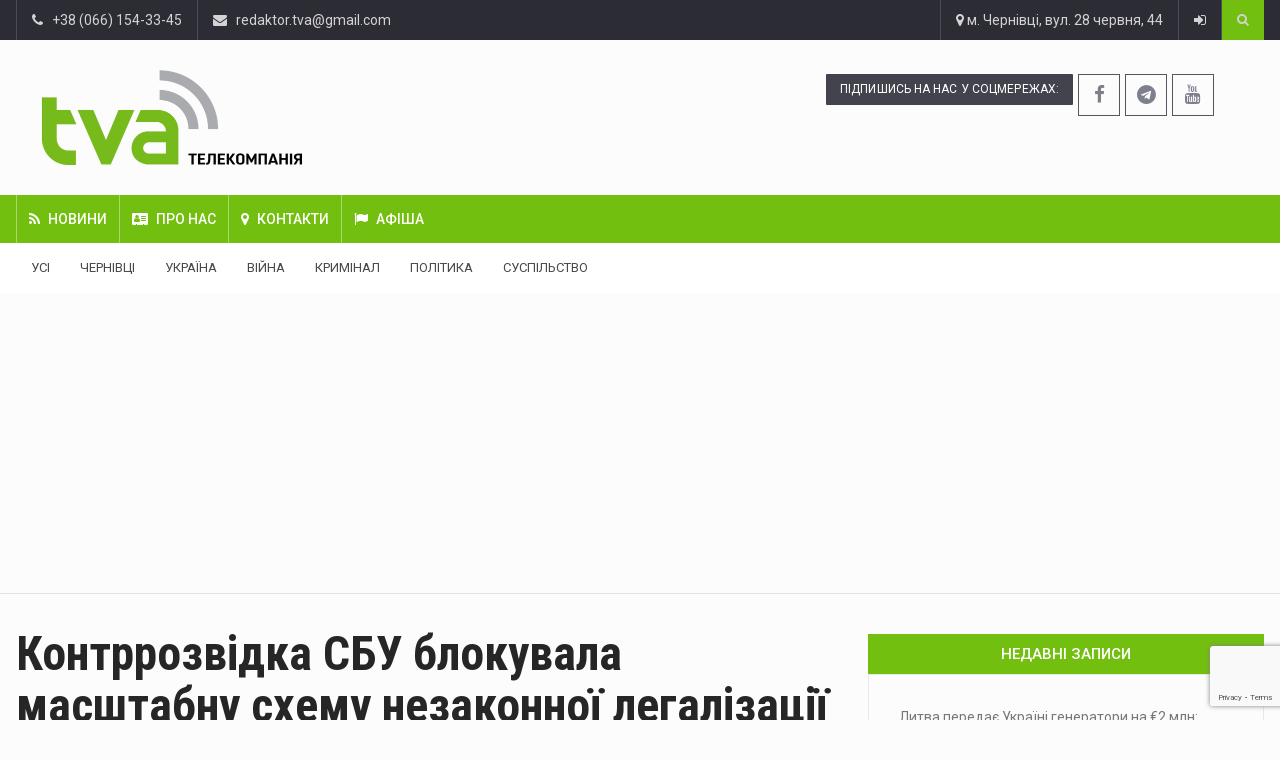

--- FILE ---
content_type: text/html; charset=utf-8
request_url: https://www.google.com/recaptcha/api2/anchor?ar=1&k=6Le-4b0ZAAAAALU3xsR5vWIbY6ntVI9TFck1eR2v&co=aHR0cHM6Ly90dmEudWE6NDQz&hl=en&v=PoyoqOPhxBO7pBk68S4YbpHZ&size=invisible&anchor-ms=20000&execute-ms=30000&cb=7elgzcxc0oo9
body_size: 48671
content:
<!DOCTYPE HTML><html dir="ltr" lang="en"><head><meta http-equiv="Content-Type" content="text/html; charset=UTF-8">
<meta http-equiv="X-UA-Compatible" content="IE=edge">
<title>reCAPTCHA</title>
<style type="text/css">
/* cyrillic-ext */
@font-face {
  font-family: 'Roboto';
  font-style: normal;
  font-weight: 400;
  font-stretch: 100%;
  src: url(//fonts.gstatic.com/s/roboto/v48/KFO7CnqEu92Fr1ME7kSn66aGLdTylUAMa3GUBHMdazTgWw.woff2) format('woff2');
  unicode-range: U+0460-052F, U+1C80-1C8A, U+20B4, U+2DE0-2DFF, U+A640-A69F, U+FE2E-FE2F;
}
/* cyrillic */
@font-face {
  font-family: 'Roboto';
  font-style: normal;
  font-weight: 400;
  font-stretch: 100%;
  src: url(//fonts.gstatic.com/s/roboto/v48/KFO7CnqEu92Fr1ME7kSn66aGLdTylUAMa3iUBHMdazTgWw.woff2) format('woff2');
  unicode-range: U+0301, U+0400-045F, U+0490-0491, U+04B0-04B1, U+2116;
}
/* greek-ext */
@font-face {
  font-family: 'Roboto';
  font-style: normal;
  font-weight: 400;
  font-stretch: 100%;
  src: url(//fonts.gstatic.com/s/roboto/v48/KFO7CnqEu92Fr1ME7kSn66aGLdTylUAMa3CUBHMdazTgWw.woff2) format('woff2');
  unicode-range: U+1F00-1FFF;
}
/* greek */
@font-face {
  font-family: 'Roboto';
  font-style: normal;
  font-weight: 400;
  font-stretch: 100%;
  src: url(//fonts.gstatic.com/s/roboto/v48/KFO7CnqEu92Fr1ME7kSn66aGLdTylUAMa3-UBHMdazTgWw.woff2) format('woff2');
  unicode-range: U+0370-0377, U+037A-037F, U+0384-038A, U+038C, U+038E-03A1, U+03A3-03FF;
}
/* math */
@font-face {
  font-family: 'Roboto';
  font-style: normal;
  font-weight: 400;
  font-stretch: 100%;
  src: url(//fonts.gstatic.com/s/roboto/v48/KFO7CnqEu92Fr1ME7kSn66aGLdTylUAMawCUBHMdazTgWw.woff2) format('woff2');
  unicode-range: U+0302-0303, U+0305, U+0307-0308, U+0310, U+0312, U+0315, U+031A, U+0326-0327, U+032C, U+032F-0330, U+0332-0333, U+0338, U+033A, U+0346, U+034D, U+0391-03A1, U+03A3-03A9, U+03B1-03C9, U+03D1, U+03D5-03D6, U+03F0-03F1, U+03F4-03F5, U+2016-2017, U+2034-2038, U+203C, U+2040, U+2043, U+2047, U+2050, U+2057, U+205F, U+2070-2071, U+2074-208E, U+2090-209C, U+20D0-20DC, U+20E1, U+20E5-20EF, U+2100-2112, U+2114-2115, U+2117-2121, U+2123-214F, U+2190, U+2192, U+2194-21AE, U+21B0-21E5, U+21F1-21F2, U+21F4-2211, U+2213-2214, U+2216-22FF, U+2308-230B, U+2310, U+2319, U+231C-2321, U+2336-237A, U+237C, U+2395, U+239B-23B7, U+23D0, U+23DC-23E1, U+2474-2475, U+25AF, U+25B3, U+25B7, U+25BD, U+25C1, U+25CA, U+25CC, U+25FB, U+266D-266F, U+27C0-27FF, U+2900-2AFF, U+2B0E-2B11, U+2B30-2B4C, U+2BFE, U+3030, U+FF5B, U+FF5D, U+1D400-1D7FF, U+1EE00-1EEFF;
}
/* symbols */
@font-face {
  font-family: 'Roboto';
  font-style: normal;
  font-weight: 400;
  font-stretch: 100%;
  src: url(//fonts.gstatic.com/s/roboto/v48/KFO7CnqEu92Fr1ME7kSn66aGLdTylUAMaxKUBHMdazTgWw.woff2) format('woff2');
  unicode-range: U+0001-000C, U+000E-001F, U+007F-009F, U+20DD-20E0, U+20E2-20E4, U+2150-218F, U+2190, U+2192, U+2194-2199, U+21AF, U+21E6-21F0, U+21F3, U+2218-2219, U+2299, U+22C4-22C6, U+2300-243F, U+2440-244A, U+2460-24FF, U+25A0-27BF, U+2800-28FF, U+2921-2922, U+2981, U+29BF, U+29EB, U+2B00-2BFF, U+4DC0-4DFF, U+FFF9-FFFB, U+10140-1018E, U+10190-1019C, U+101A0, U+101D0-101FD, U+102E0-102FB, U+10E60-10E7E, U+1D2C0-1D2D3, U+1D2E0-1D37F, U+1F000-1F0FF, U+1F100-1F1AD, U+1F1E6-1F1FF, U+1F30D-1F30F, U+1F315, U+1F31C, U+1F31E, U+1F320-1F32C, U+1F336, U+1F378, U+1F37D, U+1F382, U+1F393-1F39F, U+1F3A7-1F3A8, U+1F3AC-1F3AF, U+1F3C2, U+1F3C4-1F3C6, U+1F3CA-1F3CE, U+1F3D4-1F3E0, U+1F3ED, U+1F3F1-1F3F3, U+1F3F5-1F3F7, U+1F408, U+1F415, U+1F41F, U+1F426, U+1F43F, U+1F441-1F442, U+1F444, U+1F446-1F449, U+1F44C-1F44E, U+1F453, U+1F46A, U+1F47D, U+1F4A3, U+1F4B0, U+1F4B3, U+1F4B9, U+1F4BB, U+1F4BF, U+1F4C8-1F4CB, U+1F4D6, U+1F4DA, U+1F4DF, U+1F4E3-1F4E6, U+1F4EA-1F4ED, U+1F4F7, U+1F4F9-1F4FB, U+1F4FD-1F4FE, U+1F503, U+1F507-1F50B, U+1F50D, U+1F512-1F513, U+1F53E-1F54A, U+1F54F-1F5FA, U+1F610, U+1F650-1F67F, U+1F687, U+1F68D, U+1F691, U+1F694, U+1F698, U+1F6AD, U+1F6B2, U+1F6B9-1F6BA, U+1F6BC, U+1F6C6-1F6CF, U+1F6D3-1F6D7, U+1F6E0-1F6EA, U+1F6F0-1F6F3, U+1F6F7-1F6FC, U+1F700-1F7FF, U+1F800-1F80B, U+1F810-1F847, U+1F850-1F859, U+1F860-1F887, U+1F890-1F8AD, U+1F8B0-1F8BB, U+1F8C0-1F8C1, U+1F900-1F90B, U+1F93B, U+1F946, U+1F984, U+1F996, U+1F9E9, U+1FA00-1FA6F, U+1FA70-1FA7C, U+1FA80-1FA89, U+1FA8F-1FAC6, U+1FACE-1FADC, U+1FADF-1FAE9, U+1FAF0-1FAF8, U+1FB00-1FBFF;
}
/* vietnamese */
@font-face {
  font-family: 'Roboto';
  font-style: normal;
  font-weight: 400;
  font-stretch: 100%;
  src: url(//fonts.gstatic.com/s/roboto/v48/KFO7CnqEu92Fr1ME7kSn66aGLdTylUAMa3OUBHMdazTgWw.woff2) format('woff2');
  unicode-range: U+0102-0103, U+0110-0111, U+0128-0129, U+0168-0169, U+01A0-01A1, U+01AF-01B0, U+0300-0301, U+0303-0304, U+0308-0309, U+0323, U+0329, U+1EA0-1EF9, U+20AB;
}
/* latin-ext */
@font-face {
  font-family: 'Roboto';
  font-style: normal;
  font-weight: 400;
  font-stretch: 100%;
  src: url(//fonts.gstatic.com/s/roboto/v48/KFO7CnqEu92Fr1ME7kSn66aGLdTylUAMa3KUBHMdazTgWw.woff2) format('woff2');
  unicode-range: U+0100-02BA, U+02BD-02C5, U+02C7-02CC, U+02CE-02D7, U+02DD-02FF, U+0304, U+0308, U+0329, U+1D00-1DBF, U+1E00-1E9F, U+1EF2-1EFF, U+2020, U+20A0-20AB, U+20AD-20C0, U+2113, U+2C60-2C7F, U+A720-A7FF;
}
/* latin */
@font-face {
  font-family: 'Roboto';
  font-style: normal;
  font-weight: 400;
  font-stretch: 100%;
  src: url(//fonts.gstatic.com/s/roboto/v48/KFO7CnqEu92Fr1ME7kSn66aGLdTylUAMa3yUBHMdazQ.woff2) format('woff2');
  unicode-range: U+0000-00FF, U+0131, U+0152-0153, U+02BB-02BC, U+02C6, U+02DA, U+02DC, U+0304, U+0308, U+0329, U+2000-206F, U+20AC, U+2122, U+2191, U+2193, U+2212, U+2215, U+FEFF, U+FFFD;
}
/* cyrillic-ext */
@font-face {
  font-family: 'Roboto';
  font-style: normal;
  font-weight: 500;
  font-stretch: 100%;
  src: url(//fonts.gstatic.com/s/roboto/v48/KFO7CnqEu92Fr1ME7kSn66aGLdTylUAMa3GUBHMdazTgWw.woff2) format('woff2');
  unicode-range: U+0460-052F, U+1C80-1C8A, U+20B4, U+2DE0-2DFF, U+A640-A69F, U+FE2E-FE2F;
}
/* cyrillic */
@font-face {
  font-family: 'Roboto';
  font-style: normal;
  font-weight: 500;
  font-stretch: 100%;
  src: url(//fonts.gstatic.com/s/roboto/v48/KFO7CnqEu92Fr1ME7kSn66aGLdTylUAMa3iUBHMdazTgWw.woff2) format('woff2');
  unicode-range: U+0301, U+0400-045F, U+0490-0491, U+04B0-04B1, U+2116;
}
/* greek-ext */
@font-face {
  font-family: 'Roboto';
  font-style: normal;
  font-weight: 500;
  font-stretch: 100%;
  src: url(//fonts.gstatic.com/s/roboto/v48/KFO7CnqEu92Fr1ME7kSn66aGLdTylUAMa3CUBHMdazTgWw.woff2) format('woff2');
  unicode-range: U+1F00-1FFF;
}
/* greek */
@font-face {
  font-family: 'Roboto';
  font-style: normal;
  font-weight: 500;
  font-stretch: 100%;
  src: url(//fonts.gstatic.com/s/roboto/v48/KFO7CnqEu92Fr1ME7kSn66aGLdTylUAMa3-UBHMdazTgWw.woff2) format('woff2');
  unicode-range: U+0370-0377, U+037A-037F, U+0384-038A, U+038C, U+038E-03A1, U+03A3-03FF;
}
/* math */
@font-face {
  font-family: 'Roboto';
  font-style: normal;
  font-weight: 500;
  font-stretch: 100%;
  src: url(//fonts.gstatic.com/s/roboto/v48/KFO7CnqEu92Fr1ME7kSn66aGLdTylUAMawCUBHMdazTgWw.woff2) format('woff2');
  unicode-range: U+0302-0303, U+0305, U+0307-0308, U+0310, U+0312, U+0315, U+031A, U+0326-0327, U+032C, U+032F-0330, U+0332-0333, U+0338, U+033A, U+0346, U+034D, U+0391-03A1, U+03A3-03A9, U+03B1-03C9, U+03D1, U+03D5-03D6, U+03F0-03F1, U+03F4-03F5, U+2016-2017, U+2034-2038, U+203C, U+2040, U+2043, U+2047, U+2050, U+2057, U+205F, U+2070-2071, U+2074-208E, U+2090-209C, U+20D0-20DC, U+20E1, U+20E5-20EF, U+2100-2112, U+2114-2115, U+2117-2121, U+2123-214F, U+2190, U+2192, U+2194-21AE, U+21B0-21E5, U+21F1-21F2, U+21F4-2211, U+2213-2214, U+2216-22FF, U+2308-230B, U+2310, U+2319, U+231C-2321, U+2336-237A, U+237C, U+2395, U+239B-23B7, U+23D0, U+23DC-23E1, U+2474-2475, U+25AF, U+25B3, U+25B7, U+25BD, U+25C1, U+25CA, U+25CC, U+25FB, U+266D-266F, U+27C0-27FF, U+2900-2AFF, U+2B0E-2B11, U+2B30-2B4C, U+2BFE, U+3030, U+FF5B, U+FF5D, U+1D400-1D7FF, U+1EE00-1EEFF;
}
/* symbols */
@font-face {
  font-family: 'Roboto';
  font-style: normal;
  font-weight: 500;
  font-stretch: 100%;
  src: url(//fonts.gstatic.com/s/roboto/v48/KFO7CnqEu92Fr1ME7kSn66aGLdTylUAMaxKUBHMdazTgWw.woff2) format('woff2');
  unicode-range: U+0001-000C, U+000E-001F, U+007F-009F, U+20DD-20E0, U+20E2-20E4, U+2150-218F, U+2190, U+2192, U+2194-2199, U+21AF, U+21E6-21F0, U+21F3, U+2218-2219, U+2299, U+22C4-22C6, U+2300-243F, U+2440-244A, U+2460-24FF, U+25A0-27BF, U+2800-28FF, U+2921-2922, U+2981, U+29BF, U+29EB, U+2B00-2BFF, U+4DC0-4DFF, U+FFF9-FFFB, U+10140-1018E, U+10190-1019C, U+101A0, U+101D0-101FD, U+102E0-102FB, U+10E60-10E7E, U+1D2C0-1D2D3, U+1D2E0-1D37F, U+1F000-1F0FF, U+1F100-1F1AD, U+1F1E6-1F1FF, U+1F30D-1F30F, U+1F315, U+1F31C, U+1F31E, U+1F320-1F32C, U+1F336, U+1F378, U+1F37D, U+1F382, U+1F393-1F39F, U+1F3A7-1F3A8, U+1F3AC-1F3AF, U+1F3C2, U+1F3C4-1F3C6, U+1F3CA-1F3CE, U+1F3D4-1F3E0, U+1F3ED, U+1F3F1-1F3F3, U+1F3F5-1F3F7, U+1F408, U+1F415, U+1F41F, U+1F426, U+1F43F, U+1F441-1F442, U+1F444, U+1F446-1F449, U+1F44C-1F44E, U+1F453, U+1F46A, U+1F47D, U+1F4A3, U+1F4B0, U+1F4B3, U+1F4B9, U+1F4BB, U+1F4BF, U+1F4C8-1F4CB, U+1F4D6, U+1F4DA, U+1F4DF, U+1F4E3-1F4E6, U+1F4EA-1F4ED, U+1F4F7, U+1F4F9-1F4FB, U+1F4FD-1F4FE, U+1F503, U+1F507-1F50B, U+1F50D, U+1F512-1F513, U+1F53E-1F54A, U+1F54F-1F5FA, U+1F610, U+1F650-1F67F, U+1F687, U+1F68D, U+1F691, U+1F694, U+1F698, U+1F6AD, U+1F6B2, U+1F6B9-1F6BA, U+1F6BC, U+1F6C6-1F6CF, U+1F6D3-1F6D7, U+1F6E0-1F6EA, U+1F6F0-1F6F3, U+1F6F7-1F6FC, U+1F700-1F7FF, U+1F800-1F80B, U+1F810-1F847, U+1F850-1F859, U+1F860-1F887, U+1F890-1F8AD, U+1F8B0-1F8BB, U+1F8C0-1F8C1, U+1F900-1F90B, U+1F93B, U+1F946, U+1F984, U+1F996, U+1F9E9, U+1FA00-1FA6F, U+1FA70-1FA7C, U+1FA80-1FA89, U+1FA8F-1FAC6, U+1FACE-1FADC, U+1FADF-1FAE9, U+1FAF0-1FAF8, U+1FB00-1FBFF;
}
/* vietnamese */
@font-face {
  font-family: 'Roboto';
  font-style: normal;
  font-weight: 500;
  font-stretch: 100%;
  src: url(//fonts.gstatic.com/s/roboto/v48/KFO7CnqEu92Fr1ME7kSn66aGLdTylUAMa3OUBHMdazTgWw.woff2) format('woff2');
  unicode-range: U+0102-0103, U+0110-0111, U+0128-0129, U+0168-0169, U+01A0-01A1, U+01AF-01B0, U+0300-0301, U+0303-0304, U+0308-0309, U+0323, U+0329, U+1EA0-1EF9, U+20AB;
}
/* latin-ext */
@font-face {
  font-family: 'Roboto';
  font-style: normal;
  font-weight: 500;
  font-stretch: 100%;
  src: url(//fonts.gstatic.com/s/roboto/v48/KFO7CnqEu92Fr1ME7kSn66aGLdTylUAMa3KUBHMdazTgWw.woff2) format('woff2');
  unicode-range: U+0100-02BA, U+02BD-02C5, U+02C7-02CC, U+02CE-02D7, U+02DD-02FF, U+0304, U+0308, U+0329, U+1D00-1DBF, U+1E00-1E9F, U+1EF2-1EFF, U+2020, U+20A0-20AB, U+20AD-20C0, U+2113, U+2C60-2C7F, U+A720-A7FF;
}
/* latin */
@font-face {
  font-family: 'Roboto';
  font-style: normal;
  font-weight: 500;
  font-stretch: 100%;
  src: url(//fonts.gstatic.com/s/roboto/v48/KFO7CnqEu92Fr1ME7kSn66aGLdTylUAMa3yUBHMdazQ.woff2) format('woff2');
  unicode-range: U+0000-00FF, U+0131, U+0152-0153, U+02BB-02BC, U+02C6, U+02DA, U+02DC, U+0304, U+0308, U+0329, U+2000-206F, U+20AC, U+2122, U+2191, U+2193, U+2212, U+2215, U+FEFF, U+FFFD;
}
/* cyrillic-ext */
@font-face {
  font-family: 'Roboto';
  font-style: normal;
  font-weight: 900;
  font-stretch: 100%;
  src: url(//fonts.gstatic.com/s/roboto/v48/KFO7CnqEu92Fr1ME7kSn66aGLdTylUAMa3GUBHMdazTgWw.woff2) format('woff2');
  unicode-range: U+0460-052F, U+1C80-1C8A, U+20B4, U+2DE0-2DFF, U+A640-A69F, U+FE2E-FE2F;
}
/* cyrillic */
@font-face {
  font-family: 'Roboto';
  font-style: normal;
  font-weight: 900;
  font-stretch: 100%;
  src: url(//fonts.gstatic.com/s/roboto/v48/KFO7CnqEu92Fr1ME7kSn66aGLdTylUAMa3iUBHMdazTgWw.woff2) format('woff2');
  unicode-range: U+0301, U+0400-045F, U+0490-0491, U+04B0-04B1, U+2116;
}
/* greek-ext */
@font-face {
  font-family: 'Roboto';
  font-style: normal;
  font-weight: 900;
  font-stretch: 100%;
  src: url(//fonts.gstatic.com/s/roboto/v48/KFO7CnqEu92Fr1ME7kSn66aGLdTylUAMa3CUBHMdazTgWw.woff2) format('woff2');
  unicode-range: U+1F00-1FFF;
}
/* greek */
@font-face {
  font-family: 'Roboto';
  font-style: normal;
  font-weight: 900;
  font-stretch: 100%;
  src: url(//fonts.gstatic.com/s/roboto/v48/KFO7CnqEu92Fr1ME7kSn66aGLdTylUAMa3-UBHMdazTgWw.woff2) format('woff2');
  unicode-range: U+0370-0377, U+037A-037F, U+0384-038A, U+038C, U+038E-03A1, U+03A3-03FF;
}
/* math */
@font-face {
  font-family: 'Roboto';
  font-style: normal;
  font-weight: 900;
  font-stretch: 100%;
  src: url(//fonts.gstatic.com/s/roboto/v48/KFO7CnqEu92Fr1ME7kSn66aGLdTylUAMawCUBHMdazTgWw.woff2) format('woff2');
  unicode-range: U+0302-0303, U+0305, U+0307-0308, U+0310, U+0312, U+0315, U+031A, U+0326-0327, U+032C, U+032F-0330, U+0332-0333, U+0338, U+033A, U+0346, U+034D, U+0391-03A1, U+03A3-03A9, U+03B1-03C9, U+03D1, U+03D5-03D6, U+03F0-03F1, U+03F4-03F5, U+2016-2017, U+2034-2038, U+203C, U+2040, U+2043, U+2047, U+2050, U+2057, U+205F, U+2070-2071, U+2074-208E, U+2090-209C, U+20D0-20DC, U+20E1, U+20E5-20EF, U+2100-2112, U+2114-2115, U+2117-2121, U+2123-214F, U+2190, U+2192, U+2194-21AE, U+21B0-21E5, U+21F1-21F2, U+21F4-2211, U+2213-2214, U+2216-22FF, U+2308-230B, U+2310, U+2319, U+231C-2321, U+2336-237A, U+237C, U+2395, U+239B-23B7, U+23D0, U+23DC-23E1, U+2474-2475, U+25AF, U+25B3, U+25B7, U+25BD, U+25C1, U+25CA, U+25CC, U+25FB, U+266D-266F, U+27C0-27FF, U+2900-2AFF, U+2B0E-2B11, U+2B30-2B4C, U+2BFE, U+3030, U+FF5B, U+FF5D, U+1D400-1D7FF, U+1EE00-1EEFF;
}
/* symbols */
@font-face {
  font-family: 'Roboto';
  font-style: normal;
  font-weight: 900;
  font-stretch: 100%;
  src: url(//fonts.gstatic.com/s/roboto/v48/KFO7CnqEu92Fr1ME7kSn66aGLdTylUAMaxKUBHMdazTgWw.woff2) format('woff2');
  unicode-range: U+0001-000C, U+000E-001F, U+007F-009F, U+20DD-20E0, U+20E2-20E4, U+2150-218F, U+2190, U+2192, U+2194-2199, U+21AF, U+21E6-21F0, U+21F3, U+2218-2219, U+2299, U+22C4-22C6, U+2300-243F, U+2440-244A, U+2460-24FF, U+25A0-27BF, U+2800-28FF, U+2921-2922, U+2981, U+29BF, U+29EB, U+2B00-2BFF, U+4DC0-4DFF, U+FFF9-FFFB, U+10140-1018E, U+10190-1019C, U+101A0, U+101D0-101FD, U+102E0-102FB, U+10E60-10E7E, U+1D2C0-1D2D3, U+1D2E0-1D37F, U+1F000-1F0FF, U+1F100-1F1AD, U+1F1E6-1F1FF, U+1F30D-1F30F, U+1F315, U+1F31C, U+1F31E, U+1F320-1F32C, U+1F336, U+1F378, U+1F37D, U+1F382, U+1F393-1F39F, U+1F3A7-1F3A8, U+1F3AC-1F3AF, U+1F3C2, U+1F3C4-1F3C6, U+1F3CA-1F3CE, U+1F3D4-1F3E0, U+1F3ED, U+1F3F1-1F3F3, U+1F3F5-1F3F7, U+1F408, U+1F415, U+1F41F, U+1F426, U+1F43F, U+1F441-1F442, U+1F444, U+1F446-1F449, U+1F44C-1F44E, U+1F453, U+1F46A, U+1F47D, U+1F4A3, U+1F4B0, U+1F4B3, U+1F4B9, U+1F4BB, U+1F4BF, U+1F4C8-1F4CB, U+1F4D6, U+1F4DA, U+1F4DF, U+1F4E3-1F4E6, U+1F4EA-1F4ED, U+1F4F7, U+1F4F9-1F4FB, U+1F4FD-1F4FE, U+1F503, U+1F507-1F50B, U+1F50D, U+1F512-1F513, U+1F53E-1F54A, U+1F54F-1F5FA, U+1F610, U+1F650-1F67F, U+1F687, U+1F68D, U+1F691, U+1F694, U+1F698, U+1F6AD, U+1F6B2, U+1F6B9-1F6BA, U+1F6BC, U+1F6C6-1F6CF, U+1F6D3-1F6D7, U+1F6E0-1F6EA, U+1F6F0-1F6F3, U+1F6F7-1F6FC, U+1F700-1F7FF, U+1F800-1F80B, U+1F810-1F847, U+1F850-1F859, U+1F860-1F887, U+1F890-1F8AD, U+1F8B0-1F8BB, U+1F8C0-1F8C1, U+1F900-1F90B, U+1F93B, U+1F946, U+1F984, U+1F996, U+1F9E9, U+1FA00-1FA6F, U+1FA70-1FA7C, U+1FA80-1FA89, U+1FA8F-1FAC6, U+1FACE-1FADC, U+1FADF-1FAE9, U+1FAF0-1FAF8, U+1FB00-1FBFF;
}
/* vietnamese */
@font-face {
  font-family: 'Roboto';
  font-style: normal;
  font-weight: 900;
  font-stretch: 100%;
  src: url(//fonts.gstatic.com/s/roboto/v48/KFO7CnqEu92Fr1ME7kSn66aGLdTylUAMa3OUBHMdazTgWw.woff2) format('woff2');
  unicode-range: U+0102-0103, U+0110-0111, U+0128-0129, U+0168-0169, U+01A0-01A1, U+01AF-01B0, U+0300-0301, U+0303-0304, U+0308-0309, U+0323, U+0329, U+1EA0-1EF9, U+20AB;
}
/* latin-ext */
@font-face {
  font-family: 'Roboto';
  font-style: normal;
  font-weight: 900;
  font-stretch: 100%;
  src: url(//fonts.gstatic.com/s/roboto/v48/KFO7CnqEu92Fr1ME7kSn66aGLdTylUAMa3KUBHMdazTgWw.woff2) format('woff2');
  unicode-range: U+0100-02BA, U+02BD-02C5, U+02C7-02CC, U+02CE-02D7, U+02DD-02FF, U+0304, U+0308, U+0329, U+1D00-1DBF, U+1E00-1E9F, U+1EF2-1EFF, U+2020, U+20A0-20AB, U+20AD-20C0, U+2113, U+2C60-2C7F, U+A720-A7FF;
}
/* latin */
@font-face {
  font-family: 'Roboto';
  font-style: normal;
  font-weight: 900;
  font-stretch: 100%;
  src: url(//fonts.gstatic.com/s/roboto/v48/KFO7CnqEu92Fr1ME7kSn66aGLdTylUAMa3yUBHMdazQ.woff2) format('woff2');
  unicode-range: U+0000-00FF, U+0131, U+0152-0153, U+02BB-02BC, U+02C6, U+02DA, U+02DC, U+0304, U+0308, U+0329, U+2000-206F, U+20AC, U+2122, U+2191, U+2193, U+2212, U+2215, U+FEFF, U+FFFD;
}

</style>
<link rel="stylesheet" type="text/css" href="https://www.gstatic.com/recaptcha/releases/PoyoqOPhxBO7pBk68S4YbpHZ/styles__ltr.css">
<script nonce="_HFJVGaezA5HplCCdb6SYQ" type="text/javascript">window['__recaptcha_api'] = 'https://www.google.com/recaptcha/api2/';</script>
<script type="text/javascript" src="https://www.gstatic.com/recaptcha/releases/PoyoqOPhxBO7pBk68S4YbpHZ/recaptcha__en.js" nonce="_HFJVGaezA5HplCCdb6SYQ">
      
    </script></head>
<body><div id="rc-anchor-alert" class="rc-anchor-alert"></div>
<input type="hidden" id="recaptcha-token" value="[base64]">
<script type="text/javascript" nonce="_HFJVGaezA5HplCCdb6SYQ">
      recaptcha.anchor.Main.init("[\x22ainput\x22,[\x22bgdata\x22,\x22\x22,\[base64]/[base64]/[base64]/[base64]/[base64]/[base64]/KGcoTywyNTMsTy5PKSxVRyhPLEMpKTpnKE8sMjUzLEMpLE8pKSxsKSksTykpfSxieT1mdW5jdGlvbihDLE8sdSxsKXtmb3IobD0odT1SKEMpLDApO08+MDtPLS0pbD1sPDw4fFooQyk7ZyhDLHUsbCl9LFVHPWZ1bmN0aW9uKEMsTyl7Qy5pLmxlbmd0aD4xMDQ/[base64]/[base64]/[base64]/[base64]/[base64]/[base64]/[base64]\\u003d\x22,\[base64]\x22,\x22XsKew4oaw6fChcO0S8O4wpd+OsKqKMK1eWdgw7HDrynDpMK/wpbCoF3Dvl/DjAoLaAY9ewASR8KuwrZKwrtGIzclw6TCrRl7w63CiUJTwpAPKnLClUYow73Cl8Kqw45SD3fCnE/Ds8KNJsKDwrDDjGg/IMK2wp3DvMK1I1Ilwo3CoMOgXcOVwo7DnDTDkF0ERsK4wrXDmcO/YMKWwpVFw4UcMXXCtsKkBxx8KiTCt0TDnsKxw67CmcOtw5jCs8OwZMKjwoHDphTDpR7Dm2I/woDDscKtccKBEcKeFmkdwrMEwqo6eDTDuAl4w73CsDfCl2RmwobDjSDDp0ZUw4XDomUOw5U7w67DrCzCsiQ/w6DCsnpjI0ptcVHDoiErK8OOTFXCgcOKW8OcwqdUDcK9wrPCnsOAw6TCkD/CnngoFiIaEk0/w6jDqTtbWATCq2hUwpfCksOiw6ZIE8O/[base64]/DlxjDkkvCk8Ocwr9KBw7CqmMVwqZaw79dw6FcJMO3NR1aw7XCgsKQw63CjTLCkgjChWfClW7CtgphV8O0E0dCGMKowr7DgScRw7PCqgfDq8KXJsKBL0XDmcKJw5jCpyvDuAg+w5zCrCkRQ0Vnwr9YNsOzBsK3w5vCpn7CjU7Cn8KNWMKaFRpeaRwWw6/DmcKxw7LCrWBAWwTDmDI4AsO4TgF7cwnDl0zDgyASwqYewqAxaMK+wpJ1w4U/wpl+eMO0Q3E9Ew/CoVzCliUtVx4DQxLDqsKOw4k7w6rDmcOQw5tSwpPCqsKZFAFmwqzCgSDCtXxLW8OJcsKFwqDCmsKAwpHCisOjXW7DrMOjb0rDnCFSQVJwwqdQwpokw6fCusKOwrXCscKqwpsfTg/Ds1kHw5bCgsKjeQdSw5lVw7Fdw6bCmsK2w4DDrcO+QQ5XwrwIwqVcaTHCjcK/w6YUwpx4wr9ZewLDoMK5LjcoMCHCqMKXI8OmwrDDgMOjWsKmw4IYKMK+wqwewr3CscK4Zllfwq0Ow7VmwrEuw4/DpsKQW8KCwpBydjTCpGMiw54LfRUEwq0jw4fDusO5wrbDrcKOw7wHwrxNDFHDrMKmwpfDuF7CsMOjYsKsw7XChcKnccKXCsOkdTrDocK/dXTDh8KhKsOhdmvCpcOAd8OMw51/QcKNw4nCqW17wrwAfjstwrTDsG3Dq8O9wq3DiMK/AR9/w5/[base64]/[base64]/GDDDizEvGMKTw6vCmcKNY37Dmm3Do8OhwqzCg8KzccKNw4jCpgrCt8Klw75DwoAqF1PDmwEZwptVwrBGHmVxwqLDj8OxFsObX0/DmUxxwoLDrMOEw5fDpUNfw4vDhMKDUsKWeRpFNkPDr2NRfMKtwq3Dt1EzLF1hWA3CnnzDuAQ/wrkSLQfCmTvDpzNYOsOgw6fCqW/DgsOGWnRZwrt8fHwYwrjDlMOgw6g8wpwYw5h4wqHDq0sIdlXClHYhbMKgEsK9wrvCvjLCnSjChn4gUMKNwrxEDCHCtsOhwpnCoQbCmsOQw6/DtVp0HQTDvkbCgsKiwr1rw4fCtHBrwqnDu0ogw6PDimYxL8K4GcKlPMK+wrxKw6vDkMOuKDzDpy3DiXTCs0TDtUjDimfDphDClMKhQ8K8Z8KYQ8KiSlbDiEx5w6zDgWEkNB4sDCrClVDCux/CtsOPUWd3wqBUwr4Aw6nDiMKAJ3JSwqvDuMOkwpLDhsOOwrjDo8OWIlbClSI4MMK7wq3CsW8rwrh3e0vCgwNTw5TCusKkRzvCiMKNacO6w5rDnyo6GMOuwoTCjTtvHMOSw6ckw4Riw77DtTLDhQUvK8OZw60Iw74Yw4MWWMOBeBrDvMKNw7o/TsKPZMKkFGnDnsKyFDUhw4sUw5PClcKwVgDCgsOhe8OHXsO7bcOPXMKXJsOhwrjCszN1wr5QU8O0PsKXw7F/w7h2RMORb8KMX8O3F8Kuw68DI0PCi3fDmsOLwpzDgMOOSMKmw73DhsKtw7BVOMKTFMONw5UCwqt3w6F4wqZSwpzDhMOPw7PDq0die8K5DcKxw6NnwqjCnsKSw7k3fSlww4zDqGJzKznCrk4sK8KrwrsUwoDCgTlVwq/DjjrDv8OqwrjDmcOOw53CuMK9wqJaYsKOBRnChMOnN8KSKsKjwpIJw6rDnlgdwoTDpF1Lw6zDvFh9eCPDtkfCgcKeworDk8OZw6NOKhdYw4HCssKdV8OMw7phwrfCqcKyw7bDnMKpcsOaw6PCiVsNwoYEUi9gw7hoecO+RjRxw4Awwr/Cnjw5w6TCq8KhNQ8cdSvDlg/Cl8Ozw5vCv8O2wqBtJWZNwoLDnAfCgcKudzp8wp/CsMK0w6QwEFsQw7rDgHnCg8Kcwr1/[base64]/DiMKcw6RFYSs3woMow4UGaS7CgsOBw5Q0w4JQCTzDl8KPSsK7U3wpwphVKhDCu8KDwoDCvMOOR3XChyLCpsOrX8KmIcKuw6nCvMK4K3lmwoPCi8K+CMOBPDbDrnrCucKOw6EBP2bDrQbCrMO5w7/DnkwqWMOOw4MKw5oqwo4VZxtNBxEjwpzDrSctUMKNwoBbw5h+wrbCpcOZw4/Cuk9swqExwqJgM2pYw7pswp4Lw7/Doy0uwqbCrMK7wqojUMOtesKxwpUQwprCpCTDhMOuw5PDpcKlwrorYMK6w6cHLMKAwqvDncOWwp1CbsKkwqJ/wrnCvhvCpMKRwrZyGsKkYE5kwp7DnsK/AsKiaEprYcKww5FLZcKdZMKgw4ExATY4YsOXHMK6w5RfTsO5E8ODwqBOwp/[base64]/dTtZwr01w4TCj8KHwqoXfMKKGnF5MMOGHsKLRMKDwqs4wqdYRsOBMERkwp/Cm8OpwqfDuTp6RWbCszZnJsODTlDCjFXDnXjCu8KUXcOkw43Cj8OzYMOmeW7ChsONwrZZwr4PIsOZwrXDux3ClcKDdxN5wowYwpXCsxfDsDzCoRlcw6FwOkzCpcOBwpTCt8ONbcO+w6XCiGDDvmF1e1zDvSYIXRlmwo/Ct8OyEsKWw44Fw6nCunHCk8OfPBXDqMKUwqjCrRt0w5pOw7DCj2HCkMO1wqElwodxAwjCn3TCpcKBw4djw6rCmcKhw73CuMOaVFsLwoTDjkFcOGTDvMKqOcOYYcK3wqEPG8Khf8K5w7wvCWoiOytDw53CsFnCticaHcKjNV/Cj8KleVXCvsKzasOMw4F4KnnCqCx0eADDikBqwqtAw4DDp00Ew5IWBsKvTRQQJcOPw6wtwq9SSD9DAMO9w78zW8KXQsKVJsOURD3CkMObw4NCw6vDuMOnw6fDicOeai7ChMKSNMOZdcKxBHzDnQbDvcOsw5vDrsOIw4R/[base64]/CrsOAw7bDkRLCvcKyNCPDg3LDucKPwp56wqcoQTDCpMK4Bg5ZTVkkLiTDhmZMw5TDisO9YsOhCsKjXQQHw70JwrfDvMOqwo9QPcOPwrR4JsOFw78pwpQsBjpkwozCqMOQw67Co8KwQMOZw68/wrHDvsOIwqlpwq8bwojDjw0jaTDCk8K/[base64]/DucKoY3UAwqFHwprCgEsAGMKAORvCpTQbw6vCk1AbWcKVw6LCuSBRXgvCssKAdBkHcCHCnHt2wokNw40oXgJfwqQJJsOHb8KPZioSInB5w6jDnMKHZ2bCuyYpbwzCi34ma8OzEMKVw6AyXx5Kw4UDw4/CrxfChMKdwqRWQGnDmMKCeHzCqRM6w4dcQyR0Jh5ZwqDDqcOww5XCqMKWw6zDqnHCulwRAMKgwpVvbcK/LkLDu08pwpnCkMK/wqnDhsOCw5DDtDfDkS/DjsOIw58HwozCmcOpcDREcsKiw5nDlVTDvWHCjlrCn8KVJQxsMW8sREVow7wvw74IwoLCncOqw5Riw5jDoB/[base64]/[base64]/w5l3wrbDpinCqsKXw7DCjGPCh8O3dcOSDsO9MQ7CjMKlN8KCIE5Hw7NHw7XDg3DCicOZw6prwrsIWC16w4rDjMONw4rDqMOZwp/DlsKFw44cwo5OYsOTYMONwq7CucOiw6TDisOXw5cNw6PDoSZQYzIwXcOpwqVtw4/Cs3rDtwTDosOHwp/DqBLDu8O6wphYwprDgW7DsWAWw79QQcKUccKGT23DgcKIwoI/G8KhehEVTMKVwpNtw47CjHvDrMO7wq8ZKlV/w40TY1dlw5N/V8O6HU3DgMKUZ3HCvMOJSMOsNj3CuFzCssOnw4fDkMKxVjsow5dxwrg2KABSE8O4PMKywpPCmsOhK0PDqMOowrUrwo0Rw69ew5nClcKSe8Oww6rDqmvDp0vClcKqKMKCeSYdw7XDucKnwoPCmBt4w4TCpcK2w68ET8OvBsKqH8OfUj9pScOHw7bClFQ/P8O3VG1qRSXCl0jDjMKpGEVcw6LDuHJpwrxhMBzDviFZw43DohzDr2c/eBxLw7PCu2NXQMO6wp9UwprDuAYgw4HChTNBa8OUVcKaF8OpKMKHZ1vCsSBAw5bCuTXDgy9YWsKfw4hVw4jDosOQecOdBH3DkcKySsKjS8O/w5HCtcKcDh8geMOzw5bCoyLCo0QUw5gTVcK5w4fChMOqH10QV8KGwrvDmkADAMO1w6TCv1vDrcOkw5UjdXhEw6HDiH/CrcOvwqAEwpLDn8Kww4zClXZxfGnCvsK0KcKEwrvClcKgwrwvw6nCq8K0OmvDp8KxPDzCv8KKeAnCgxvCpcO2ZzjDtRfDn8KTw6VZHMOxTcKHB8K5XTfDvMORFcO7GsOld8KIwp7DkcK/fj5sw5nCu8OcDFTChsO+HcKCAcO9wqkgwqt+csKQw6/Cu8OgfMObIy/CgmnClMOsw7EuwqlbwpNbw63CrFLDl1TCmSTDszzCn8Oxc8Onw7rCscOgwrrCh8Ovw6zCi1J4HcOLYknDnCsbw7/[base64]/Ck8OBU8KtKsKcwrEmc8OSwqE+EMKswqprFi8lJ1YpemRmV8O+M2fCh0DCtis9w6JZw4HCgcOxCm5tw5tfRsKZwo/CpcKjw5jCicO0w5zDlcOOIMO9wpE2woHCi0XDhsKCdsKMXsOlDjHDmUpJw5ocacOZwqHDjWNmwo4fbMKwMxjDkcKvw6ZowrDCukIvw4jCnFdaw67DrhQLwqohw4VaIinCrsOEP8OJw6BxwqnCk8KAwqTCg0/CmMKrQMK5w4LDssKQY8O+worCjWfDhcOIDFHDqXUGdsOXw4DCuMK/ATlXw4JCwoUCG1YhZ8KLwr3DnsKbwr7CkHHClsOHw7p2IDrCgMK9ZMOGwqrCpSANwoLCq8O2wokBA8O1wqJlccKeJw3DusO7BS7DklTCiA7DmSDDlsOvw40Dwr/DgxZtHB5Rw6rDnmLCkQpfKx02NMOgasO3cXrDi8OsPEkxIA/DtF/Ci8ORw4J7w43DlcKZwp1Yw6I7w53CuTrDnMK6R3HChlXClGgLw6jDjsOaw4szQsK/w6jCrVggw5vCpcKLwpMnwo3Cr2lFC8OKSwTDqsKIHMO7w4Ujw5gdHWbDr8KoCBHCjFFAwoggbcK1w7rDu3jCj8OwwpEQw7jCrBxrwrE3w7fDqhHDn3/DuMKvw6HCrC7DqcKnwrfCpMOCwp0ow4LDqw1JbE1XwpQWecKjQcKIM8OUwp1KczbDoVfCpBbDv8Kpel7Dt8KYwqzCqWc2w4bCs8K6BCrDh11ifsOTVQ3CgmAuMWxVEMOne2U6dUXDkBbDiknDpMKvw6LDt8O/[base64]/CsyvCjcKcwo4hGMOOw4jCrEklY8K5JlrCssOTccKAw6Ngw5N2w5hUw60kPcKbYw8IwqVIw4HCrsOPaEY8w6XCnFAcDsKRw5fCjsOBw5YtT3fDgMKoDMOwAQfClQ/[base64]/TC3DhMO3eD9eT8O3w5hIA8OEw7DDkjXDixAgwqV8J2c6w4kcaX7DrHnCoR3DocOIw7LCoS0sBnnCrH8Vw77CocKYbUx/Nm7Csz4ndMK8wpTCpkjCiATCiMK5wpLDuCrDkGHCvMOww4TDkcOtTsOxwotsLU8+cTLCkQXCgTVGwpLDjMKRQzgpT8OTwpfDvB7CkD42w6/CuUtBYMKFDXzCqxbCusKgBMOjIw3Do8OgWsKTOcKHw4XDqjxrOgzDtWhpwo1kwovDi8KzXMKZLcK7GcOow57Dr8OawqxUw6UEw4vDhzDDjhNMZxRHw5hAwoTDiTVdDVIWeHxBwolqKkpTMcKEwobDmCzDjQw1LcK/[base64]/DgTTCgMKtw6jDk8KDZ8OWwoTDj2cUNcKawprDn8KNU8KKw7LDssKaQsK+wrsgwqEkRjkxZcO9IMK1wqNZwokQwrRAYTZ8eT7CmTzDp8KwwqIJw4U1woTDqENXB1/[base64]/DhllaeU8DwobDplV1wqJZw70ICcOVTR7Dn8KxHcOHwrl+dcO/w7vCrsKIWTHCuMKswrFzw4DChMOWTzYqJMKYwqnDnsKgw7AaAVB6HAwwwovCkMO/w7vDj8KREMKhM8OEwofCmsOzbDJpwopJw4B2eQhdwqLCqBzCnAZSUsO+w5x4P1QywpvCtcKeHHnDimoOXzpHUcK6VMKPwqPDu8O6w6kdOsKWwqTDkMOfwoI8MBgCRsKqw7gxV8KqWQ7CuF/Dt2kWc8Kkw6vDpA0RMkxbwrzDuF1TwoPCnylubn8NPcOoaCpBw4jDsWHCk8KpYsKmw4DChD1MwqFCc3cvSBvCpcOlw7Rbwr7DlMObBFRXXsK3aQXCsWXDscKNRF9QFjDCrMKqJy8vTDxLw58+w7/[base64]/ChMKjEMO5w5UkwpfDpC/DlsOxw7PDv8KQFUPDmiDDhcO5w7kKwpHDvMK6wqhdw5EsL2zDpUfCi1LCgMOTJsKBw6AqPzTCtMOBw6BxAgrDqMKkw6bDmTrCscOow7TDoMKAWEp1ZsKUKijClcOiw6NbGsOow5Rtwpkbw77CuMOhS27DssK1QjQPZ8O9w6ozQmN2N3/[base64]/DgcKyw51mw5/[base64]/DmcOdFcKrw6LDu8KRwoFnZW3Cnw7DgG4ow4FQwqPDkcO/VVvDkcOBCWfDpsOGWsKKUQ7CqidAwowWwqzCnS1xKsOXNUcxwpobbMKAwrjDpHjCvWrDmBvCgsO/wrfDjMKQVcOdQlICw5sRc0x6VMOYYU/CgsKaCMKjw4Y+KSXClx0bQRrDtcOcw7MuZsK4Zwtzw4QEwpgswq5Ew5rCv2jCo8OqCSo8ZcOwZsOrPcK4bVVKwojDqRgJw48VbjHCvMOEwpMCXW9Rw5c9wr3CiMK0D8KaAyMWY3/CgMKTS8OTVMOvSGcbN0bDkMKrbMOAwofDtTfCj2x9J3XDtWAlYHArwpHDkyTDuynDrVjCp8OTwpTDi8OxIcOwP8OPwrFrT3lHfcKcwo/CmMK6U8OdKlNidsOKw7ZGw6vDq2xYw5zDusOvwqYewr5/w5vCuyvDrUfDtWDCg8K/V8KubgtTwofDpiXDuikQCU7CvAfDtsOAwrzDm8KAWjtiwqrDv8KbV17CmsORw796w5FsR8O6N8OwPcO1wq5AUcKnw4Etw7rCnxl1MG9PMcO+w5ZhL8OUXR0CHnYef8KWRcOGwqkaw50mwoZVd8O0bMKAJcKwZEDCpTV6w4lGworCk8KQSidkdcKiw7MpKl/CtGvCmj7CsRRaKAjCnHY1ScKSbcKwT3vCksKkw4vCumDDscOEw5ZPWBNhwrRYw7/CmWxjw77DsAMXWRTDisKcChhjw59XwpMhw4zCjS5HwqrClMKNPQsFMSV0w5wIwrzDkQ4XScOWXg4Xw7/CocOuc8OKJlHDmsOUQsK8wqfDssOIPglBPHcRw5vCvTFIwovDqMObwqzCmsOMPyPDmH9cQHMXw6/DnsKoWR9WwpLCmcKMdUgTOcKRGlBqw5IXwqdJEMKZw4VhwpDDjzrCisKJG8OzIGBkPX8jW8O7w5AKEsO+woY+w4wYaQFowr/DtFwdwrHDk33CpsOAQ8KHwoZKRsKfHcKudcOxwrXDvFhgwo7ChMO+w5oxw5bDtsOUw47Ci2/[base64]/CosOjw6MSw7Fhwolpe8OQesKUw6PDjsOpw6UgDMKjw7NFwpbCiMO3J8O7wrVTwoUDSnZqIToQwrPCsMK1TsO6w54nw5bDucKtGMOlw6/[base64]/Dg8OEGArCssOleMOIIX5EwqfCrhjDqkvDt8Knw7XCkMKRaH5ZDsOyw6F4ZWxhwpnDixsJScK6w4zCuMKUN2DDhwtTbDPCnA7DvMKEwpPCqVDDl8KKw5PCjTLCqx7Csxwda8O5ST5hER7DhAdHLGlGwr/DpMKnDnQ3RQfDssKbwqMlXHEVcirDqcOHwo/CssO0w5HCslbDlMO3w6vCrQZmwqrDl8OLwovCiMKxDXXDhsKAw51Nw60Xw4fDg8K/woEow6J6NFpkEMONRyfDhhfDm8OIF8O4HcKPw7jDosKmM8K2w5puL8OUMx/CqAMmwpEBdMO4AcKxcU1Ew5VOZ8K9TGDDpcKjPDnCjsKMNMO5ckzCjEBxAQTCshTCvVlFCsOpWUUnw5nDjyfCmsOJwpdbw5tNwo3DtMOUw716THnDpsKJwojDp3TDhsKPWMKGw7rDuRnCkgLDs8OSw5vDqWdtQsKVJn7DvijDksOrwofCjSo/KlLChnDCqcK6LcK1w7rCoRnCrXXChCRaw4/Ck8KcdHXDgRMZeA/DoMOJUsKnKnfDuyPDtsKZQsKIPsO8w5bDln0Mw5DDjsKRMC0gw5rDhFHDiEVhwoFxwoDDgVl+AQrChxzCvAppCF7ChFLDvxHCiXTDgSEvRB4BfhnDjgUmTH8Gw5BWbcKdW1Jbd0PDtx5lwpZ9ZsOTMcOXZHBJScOBwr/CkWBIVMK8U8OZQcOBw6E1w4EJw7LDhloGwoNpwq/DmjnCvMOgI1LCklI2w7TCnsO7w5xlw7hRw7h+NsKGwohZw7TDoz/Dll4fTwBrwp7CisK4QMOWYcOIRMO8w6DCqG7CgmDCmcKPUnkSUnPDllM2GMKKGABiLMKrLsO9RWUFPgs8d8KVw5onwoVUw5jDn8O2EMOEwoYCw6bCvlM/w5lBV8O4wo4YZH0dw5kXDcOEw6JfMMKvwpnDqcOvw58mw7k0wpZ0Rm4/NcOUw7RiHsKCwpfDpsKKw68AAcKhHTYuwo08RMKYw7bDrzcZwp/DtDwowoACwpHDi8O7wrDCpsKrw77DnHR0wq3ChgcBBgrCm8Ksw78eHFB1DnLDlQDCozBCwohgw6fDp34iwoHCtxjDkEDCosKSSQfDvVjDoxQCdQ/[base64]/DmHQpBz4qwqBewrTDl2BcwqfCn8OGwpLDi8OAwpkSwpMCOMOawpt7D2IpwrxeMsOwwrtEw7sfDmYTwpU0XQDDp8OVfQtEwqXDhyzDvsKEwqLCmMKzwrzDo8KdA8K/d8K8wpsFNjNrLgrCkcK2UsO3HMK2C8KMwovDnF7CriLDknZ+SVd+PMOtXTfCgyrDhBbDt8KLLsORAMOYwrY0e1XDvMOmw6jDkcKaLcKZwpN4w6jCjGzCkwNsNl1YwpTDkcODw67CpsKCw7EIw5l2TsKkQ1jDo8K/w7wWw7XDjDPCvAU3w7fDn1R9VMKGw7fCsRxFwoEPGsKtw4l/Gy1pczhOfMKxTn4tXcOkwpAQbmpiw4YIwq/Dv8KlasONw43DqgDDm8KaCMKTw7UVbsKvw4NEwpFQQsOGaMOSQGLCpljDi1vClMKOPMORwqUEfcK1w7NDXsOhKcKMZifDk8ObAjDCmHPDgsKeRS7ClyFuwo45wrzChsKWGT/DocKkw6dcw7/DjmvDkGXCssKsKVAOX8KzMcOswpPCuMOSWsOIUGtiAj1Pw7HCjWDDnsK5wonCiMKiT8K9BVfCjF0nw6HCiMO/w7jCncKoNQfDgWkrwpHCuMKpw5p1fRzClSI3wrFVwrvDvC4/[base64]/Ci8Klw6HCjcOAwqwqETdHAMOrd8OswqdbQAx+wrZPw7PDh8OMwoo+woHDoBZhwovCkGA6w5LDn8OvKWfDjcOewrxIw6PDlSPClFzDtcKDw4hVwrnCi0bDn8OYwo8LXcOsCHLDlsKzw7BbK8KQK8O7wpt6w6t/OcOYwoo0w5kuPwDCtQMzwqBpXxDCmg1XZATCnDjCqE1Nwq0vw5DDkG0ZBcOHAcKSRBHCvMK1w7fCoVROw5TCicKwAcOyDsKDQUcywoHCpMK9ScK9w6d4wpcDwrXCrCXCiFB+extsDsOPw5MMbMOzw7LCtMOZw7IAFXR5wqHDuFjDlcOnGQZGWGnDpy/Ckig2PFV4w6TCp2hff8KKQcKyJhPChsOTw7PDqjLDtsOECnnDhcKswoA+w7AVPDBTSi/DqcO2FMOaRmZONcOAw6VWwpbDgS3DnXxjwpDCvcOZB8OHF3DDryxwwpVbwo7Dn8KpfB/CuF1bEMOHwojDlsORRsOsw4vCqVHDoTBOS8KGTx51e8K6LsKnw5QvwosrwoHCssK7w7LCllQ9w4XCuHQ5F8K7wqQTJcKaE3gpeMO4w5bDpsOqw7PChSHClsKaw5nCpEfDtW3CtkLDnsK6PWnDhDzCjj/[base64]/CsKBH8Ofw6Qlw5PDv8OKe8O1wo/CnsKUCSQHw4UEwq/CmsKCeMKzw7w+wp3Dp8KlwpMZcV7Cv8KLf8OQNMO+aU5Ew51fbHY3wpbCncK/wo5LbcKKIMOwBMKFwrDDo3TCvTBTw6LDqMOuw7PDmyTCnEMEw4kAak3ChQ9MZMOtw5Z6w6XDuMKMRjUSQsOkI8O2w4TDvMO6wpTCqcOYMX3DmMODfMOUw6HDmgzCtsOxW0tOwqEZwrPDpsKSw6IuEMOuTF/Dj8KDw6bCgnfDoMOwXcOhwq4GKTloIR5ucRpjwqfDisKQdVosw5nDqT5EwrA3TMKzw6jCmsKAw63ClGAYWgoIbnVzJ28Gw7jDhX0BJcKkwoIAwrDDiUp4X8O/[base64]/Skt5O8K+w5jCmiZ3w5rDh8Ktw6zCnX0OfcOKTx1Mci4Kw7gnMFBVUMOxw5lYGSt7CVHCgcKDw5XCrMKOw55QbT4hwojCtATClgjDhsOJwrs6FcO+L0Vcw5l8IcKNwpt8BsOLw7sbwpnDsHrCncOeLcO8UMKkL8KCO8K/[base64]/DiErDh8O/wpZ2G8KHw4EOO1p1wqU5K8O+FcO7w6oUPsKbMDc/wqjCoMKHwpkuw43DnMKXOmbClVXCnTQ5JMKOw6MNwqvCjFIhQGMyNDh4wqQcAU95ecOMMlYAInjCisKoJ8KLwp/DkcOaw6/DkAA7CMKnwobDlR9fZsKLw7xfEm3CswhlbEsfw5/DrcOfw5XDt0/[base64]/[base64]/Du8OeJ8OSwqEtwr0xbsOlCsK6w4jDmMK4Nlhcw7LChFUlLRFBaMOtXRF3w6bDh1zCh1hDZMKzP8KaQgLDihbDu8OfwpDCmsOxw4h9JFnCmkRjwoZMCwpUNsOVOXtrVWPCmjU6d0dwE1xzAhUMIS/CqAQ1fcKFw5h4w5LCqMO/U8O0w5odw4ZyLHPDlMOaw4RaPRHDowM2w4fDvsKJHsOYwpd9PMKHwovDncOvw73DhGDCicKGw4BKVxHDhMOLR8KaGcK5RgtOZgNnKw/CicK+w4HCpxbDiMKNwrduWcOjw45jHsKzXMOkAcOiCH7DiBjDiMK8NkPDhcKdHmcedsKEdQ0eTMKrBCXDo8Oqw48Yw7HDlcKsw6Q2w68pwovDnSbDqD3Cs8KsBsKAMwHCoMKyAWjCtsKRDMKew5t7w5Y5bDUawrkAJR3DnMKlw5zDonV/[base64]/[base64]/[base64]/CtUzCusOwN2JnQMKOSgLCo3DDrkJmX2Jqw5LCpcKPwq/CsUXCosO1wrwgAsKVw4PCnBvCqcKJQMOaw5pHGMOEwpPDolDDowfCscKzwq/CogDDosKvYcK8w6fCj00lGMKrwoNEbMOBRitBa8KNw5kYwpRFw6XDj1sEwoPDkm1nX3c/J8KCAC0WBVvDpH5RURNJIScIbDzDmzLDlAjCgynDq8KhNAXClSzDrG9xw4jDnwcEwrQ/w5vCjnTDrExAaUPCuV4MwqHDrF/DlsOQXWHDpUhmwrh/NkXDg8KRw75Pw4PCvQItGik8wqsUS8O5MX/CssOow4YRWMKzGMK1w78ZwqkSwoVPw6/CoMKpCSPDoTDCucO7fcK6wrBMw7PCjsOAwqjDhQzCmgHDjC0IasKPwpYKw50KwolsI8OFQcOnw4zCksO5b0rCkX7DlsOmw7nCr3jCtMKiwo1YwqkCwpg/woJWeMOfRlvCl8OyZ3xuKcK6w7N9YV8ew54gwqrCsTVDdMOVwo0Cw4ZsG8Okd8Kuwo3DvsKUaCLCuQ/[base64]/wo7Dq8Oawrk2dTxHaWs/PMOHw4jDq8O2wqLCnsOZw60cwqknP0M5UwnDjz55wpxxG8OlwrTDmhjDq8KDAxTCn8KhwqHCn8KRBsORwqHDi8OHw7PClGLCok4Qwo/CvsO4wroNw6EZw5DCpcKswqdnF8KVb8OvHMKtwpbDrCJcGVkjw6LDv2g2wrHDr8Oew7hGGsODw7lrwpDCnMKGwpBGwqAUKF9FKMKxwrRYwrk/U2fDrsKJPioxw58ST27CqsOFwpZlZMKdwq/Dungmw5dOw5PCjAnDkk1nw4/DmxxvCx1rXmlqRcKcw7MLwoI/fcKuwq0swplNfBrDgsKpw5JCw5BUM8Oyw5/DtGMXw6nDoCTCnStBAjBow7gOG8KrAsKHwoYYw7UsdMOiw5DCiz7DnWzCmcKqw4vCk8O9YxzDnizCtQB8w7Vbw59TaVcAwq7DlcObPlR4ZsO/w5xwLV4QwrlNBT/DqwV1RsOsw5I2wopbPMOqZcKcVAMfw73CsSBRISc6dMO8w4oBX8KUw5fCnnU+wqTCgMObw4NRw5Alw4zDl8KxwrHCjsOvLkDDg8OLwoV0wrV5wrhfwq5/PMKTdsOQw4A1w7ceHiHCuHrCvsKDVcOlSzM8wqtSTsOYTyfCihAQAsOFBcKqX8KtW8Krw5nDisODwrTDk8K8fsO7S8Omw7XDtkQMwr7DuSfDicKka23CqEwCcsOUCsOFwq/[base64]/DuCvDncKWw4rCvMOtw67ClQE8a8KKfcKDw5N5JsK4wqXDucOmFMOYcsK3worChF0nw7tew53DisKAbMOBOXzCjcO1wr5Ww5XDtMOkw5/DnFYsw73CkMOQw50qwqTCtldtwoJSRcOXwoLDp8KYPVjDncOAwolqb8OrZsObwrPDnnXDlxcxwo/[base64]/ChDw5NiZVwpLDi8OGw5FCw7DDoFTCmCDDv3JHwoTCtGfDmzrChWIlw40IC1FBwrLDqgvCpcKpw7bCuy/DrsOoNsO3EMKQwp0Cc0NQw75jwp4/Vw/[base64]/DhU7DvsKkwpcaTsKRSXbDtF9HARXCqcKpw6M9wqwDTcO3wqt4wrDCscO0wpMpwpLCkcK5wrPChj3DnkgcwrjDqXDCuw0HFkJtX1g9wr9aTcOSwrV/w45Dwr7DiVTDmS5LXyJaw67DkcO3Cx9/wpzDtMKtw5nClcOCChrCjsK3Y2fCsTLDoXjDtcOBw7XCtjZRwr4hDjZYAcOGImfDlB4IQW/[base64]/NlrCicOGw4hhwrxAURNSSgvDgWRIwpvCnsOPfm0Qwq3DgwjDjhg7SsKnZUJrRjM6H8KKZxM5E8OYL8KBAELDmcOwYn7Dl8Ovwo9TfxfCosKswq/DlGLDqGLDoX1Tw7jCgsKcLcOeUcKxfl/DrMOKY8OHwoPCnxTCvyh1woLCtMKOw6/Ci3LDiyXCicOeCcK+JlBYG8K6w6fDvMK2wrYZw4bDgcO8WMOhw552woE+Xz3DhcKnw7ARVSFLwrxeKzbCnyDDoC3Ciw1yw5gVS8KjwoHDnQtUwo86L3LDgR7CmcKsI3FVw4YhcsKqwqtlUsK4w54yQQ7CjFbDr0NOwrvDucO7w6IYw5ouCwHDnsKGw4fDngwxwq/CnyDDnMOMP3hZwoFDIsOWwrFKCcONb8KaW8KgwqzDp8KnwrMFA8KOw649BhvClwISO2nDuRxKa8KJGcOsNjcQw5dDwqnDtMO0bcOMw7jDr8OhScOpVMOSVsK8wrbDkjPDmxgDXSciwpTCucKVAMKJw6nCr8KZEEEZen1KC8OHSE/[base64]/DnR7CiTVNSsORS8Ogw5MNLz0EPsKXw6vCvHIrdcKLw4lSGsKPPcOTwrE9wp0uw7cew4/DtRfClsO1NsOUIcO9GTjCq8KqwoEOJ0bDty1vwpJawpHDtH0Mw71neEtfZUzCiTQwD8KmAsKFw4JwZcO0w6fDgcOuwr4LZyDCqsKww5zDiMK5fMKnGlBzMGt8w7Atw7clwrpDw6/CqkTCqcOMw4AswoEnGMO5L17CuCd9w6nCmsOSw4zDkh3CgV5DdsKzZ8OfPcOdS8OCGmHCuFQYPWxrS0vDkQ96wpPCnsOzZsK6w7QWQcKYK8KmUsODUElOYAJYDRLDr2YWw6B2w7/Ds0R0dcKlw7rDtcOXAMOow5JJDkAIMsOSw4vCmw7DmC/CicOqRHBOwqdNwrVpaMKpTT7Ck8KOw7/CninCoHlWw4zDtm3DjSrDmzFcwq3CtcOEwpQbw7spTcKIOkrCkMKOAsONw4PDqVM0wpLDv8KCIQdBUcOVJTsVQsO9ODbDt8K9wobDl1tKaBIuw6LDncOfwpUww6rDmE/Criw+w63CoQ1+w6wGSmcoblrDkcOvw5HCs8KTw4EyHh/CpiVVwqdOAMKUMcKowpnCiwYhdzzCmULDmW8bw4Vow7/Dqg9ma01zHsKmw7ZMw7dWwqwqw7rDnXrCjRfChcKYwo/[base64]/[base64]/Dv1J/wr/CncO2NsOMwpVww5wrEcKTw7J3IMKPwp/CugfCucKJwozCr1RpY8KzwqhPIS/CgMKdFFvDssOQG35QcCXDuH7Cnld2w5w+dsODd8O+w6XCs8K8PxbDosObwqjCm8Kkwp1TwqJ+M8Kew4nCkcKVwpfChWjDvcKieDExZC7DucOrwrt/[base64]/[base64]/CuMK6FwgowqfCi3xEw5hfwp/CjsOWQi3Di8KowrzCg3bDoCR/wpTCicKZLcKrwq/Cv8Osw4xkwrhYCMOtK8KIYMOAwo3DjsOww5rCnGvDuCnDrsKvFMKxw5HCqcKZY8O5wqI/cCPCmQnDtDFWwrXCoyd9wpbDssOHAcO6QsOnZwrDnGzCmsODFcOOwo51wojDscKLw5XDjispR8O/SmbDnH/CmVjDmUjDtCh/[base64]/CvcK6wozDrsKsLD7CjcOlcMKcwrxbw7bDpMODwofDvcO7TDbDnmDCncK1w5ciwofCr8KnNRgINl9jwpvCh0ZtByDDm1tEwrHCq8Ogwq46MsOSw4RAwq16woA/aR7Ck8KBwpxfW8Kvwo8BbMKfwqZhwrLCh312ZsK0woXCtsKJwoBuwrHDo0XDj3gfVk44QUPDn8KHw4BlemYYw5LDvsOBw6LCrEfCg8O/D3E7w6vDrG0+R8K6wpHDi8KYfsO4IsKewrbCvXICLm/Ds0HDpcO+wrjDl0DCo8OBPwvCq8KOw40/fHjCnXfDhSjDlgzCvw4Ew6HDnWRwchsDSMKtZhQaVwrCu8KgZlQtbsOAMsOlwokIw6RPC8KeIEFpwovClcKEbE3DpcK0csKVw5Jpw6ApfhJxwrDCmC3CpDM7w75yw7gdF8KswoBWeXTCmMK3eg8Qw4DDjsOYw4rDisOOw7fDrXfChE/CuFXDqTfCkcKsBkbClFkKXsK/[base64]/DnAIuW1HDhi0DZzpmMsKzQhvDhMOLwpfDicKEwpJow7wrw7rDlxTDm2hlYsOUPi8aKRnDk8ONVhXDpsOvw67DkhZDfEDCtsK5w6BubcOew4NbwpcgecOOeSZ4EsOhw7A2WlxTw64QKcK9w7Yyw4kqUMOXeAnCisOfwqEDwpDCtcOaFcOvwpl2eMOTFH/CpyPCuWjCvwUuw7JVAVQPYkLDvSgVacOFwp58wofCi8OAwojCiHMQCcOJAsOPVWRwIcOuw51ywobCrzVowpwYwqFiwoLCvDNWIRVYO8KrwrnDqBLClcKewpPDhgHCp2HDiGMlwrPCiRRcwr/DqBEbcMK3O3MpEMKXSMKMCg7DmsK7N8KRwrHDusKdYhBjw650dw9Ww5Ifw6TClcOuw7vDlGrDisK0w7Rwb8OTV1nCoMOYcD1Vw6nChlTChsKoOsKfeGh0ARXDk8Orw6fCgEnClyHDp8OCwok8AsOvwqfCnBnCki9Sw7F8F8KRw6nCiMO3w57CsMO/PxXDt8OzRjjCgEsDOcKxw7JyC3RYPGUWw4pXw7A8cGZpwrjDgcOBTl7DqidaZ8KfcQzDvMKuJcOCwpoXRWPDt8KnInHCjcKkHHU9QsOfCMKgSsKvwpHCiMO1w4o1UMOMD8OGw6QmO2vDu8K8bUDCmxRQw6gow6AZDVTCoVN0wpQHZBPCmw/Cr8Okw7Y3w4h8I8K/JsKbe8KxbsOTw6rDkcO+w4fClXoewogacwBtChZBDMKUWsKvF8K7YMKPcB4IwpUkwr/Cj8OfQcK5fcOQw4NDH8OTwogOw4bCmsOMwrB/w48owoXDjDYuQR7DqcOVdsK1wrXDm8K0FMK6dMOpFVvCq8Kfw67CkTFUwovDsMKvG8KUw5I8JMOcw5bCpgRgIlE/woURa0jDtntiw5jCjsKCwpIFwoLDisKKwr3CtcKDHkTCjWvCvi/[base64]/DqcO1wqdxLQksw7sBVCPCn2vDq1E6w67Dm8KdCgbCijkceMOhJ8Oyw6TDlA8bw4pIw5rCvj5mE8OOwqvCqsO9wqrDjcK8wppuJMOswq0hwonCkTJ0d0U8TsKuwq/DscOEwqvChsONE1tRYFtrMsKFwrNpw7JXwoDDmMOzw4XDuwt7woFYwpzDrcKZw7jChsOAeRg3wpZJJiRlw6zDrBRtw4Bzwr/DpcOuwo1RLSovRsOowrJLwqYUFDtrJ8KHw7gtcgo1fR3DnnXClitcw6DCtUfDusKyHmdwPsOuwqbDm3/DoQQ+ViPDjsOqwpUZwoVRf8KWwoHDjMKLwo7DpMObw7bChcKTJcOTwr/CnjvDpsKrwpUTcsKCJE8kwq7CmsKuw5PClB3CnVNuw7nDqw06w7tHw5fCksOPMhXCgsKawoFSwrfChDY0BhvDiTDCrMKcw6TChsOhFsKow7JXG8OZw6rDlcOyXSXCllPCt3dfwpXDgRfCn8KvHxJOJkDClsKCRsK+ZD/CnC7Cv8OZwp0FwpbCqgzDuW50w6/[base64]/CuMKqDsOJwpUCSV3DlgLCvsOHf8O1HHsOw7rCusKbwrpmVsO8wptMMcOjwpdMPcO4w6JJTMKsSDQ2w6xpw43ChMOdwprCo8OpCsOnwqbDnkpbw5bDlH/DosK/JsKBa8O1w4wrBMKBWcOXw5ExFsO3w4fDtsK9Tl8hw6lNDMOGwpB3w6J0wq/CjUTCsGzCusKdwoXCl8KSwrXChTvCscK6w7fCqsOiM8O6Q0gNJFQ2J1fDk2ILw47CjVrCuMOoVA8XdsKvWgbDpUTCp0HDhMKGL8KfSEXDicOuemHCmMOdHMKMWGnClGXCoCjDtwtqXMOpwrJmw4TCu8Kqw6PCrFDCpUBKMANfHDdAdsK1EUNkw4/Dh8K9NQ0jWsO4NihowrvDjMOxw6Zww5bDoCHCqwjCi8OUBHPDkQk+NDVDFHsyw5EMw53CrX7DucOswr/[base64]/Dh25CB8KLXAo/w5/DicKyw4FswpVUC8OwcW/DuD3CrsKhwqtlSWHDgsOGwrkYdsO3wqXDg8KUV8Ozwq7CsRU5wrvDq1pBDcKpwrLCgcKMYsKdCsOcwpUZJMKhwoN/fMOdw6DDuGTDg8Odd2bDoMKmbsO1MMOcw7PDkcOIaTnDvsOrwoXDt8KGcsK/wpjDjsOCw5RswoEzCzABw4VGU1g+R3/Cmn7DmsOWDsKdcsOQwo8VBsOFTsKQw4EOwrzCk8Kjw5TDmQ/DqsK4VcKqZW9tZxrCosO8HsOPw6vDkMKPwpFQw5LDmA84FULCnXQfRFwWFVcZwq4UEsO5wo82DgLChS7Dm8OewqNAwr1uI8K/NFXDpT8tfsKTQx1FworCmMOPcsKMb3pDw4ZXAG7CtcOeRhjDhR5PwrbDosKnw4Anw5HDrMKYTcK9TETDpy/[base64]/DmCjDjMOhw70wwqkrRURywqJtHcOMw4EoRCbCtwvDvzdgwpRbw5RVCHfCpBbDosOKw4NDD8KFw6zCssOdbXsww7lTMzgkw41JIsKcw5Ylwph0wpp0ZMKCOcOzwo4lfWdPL3nCtGJXLWjDlcKnDcK/JsOOB8KHIGEVw4U/[base64]/CnyBCwr5QFsODw5U9OcKmbh3CkTl1wq8owrfDnjlxw5hIA8OJTGTCiSvCs3x2Kk11wrFvw4PCj1dYw5lIw4NLBiDCrsOJIMKJwrPCilYKQyttVTfDm8OSwrLDp8K0w7JyQMK7aXNdwrrDlQNQw5/[base64]/w71CcsKowq3Dm2nDk8OxGi1JwrTCu2pYAsKuw6ADwqdlTMKKawFBckt6wodawobCojYUw5PClcODM2DDgcKFw5TDv8OBw5/CrMK1wpFPwrxew6PDoGlfwrDDpm8dw7jDkcKWwqthw6LCrh4kw6rCsGHCnsK6wo0Fw5MeRsO0H3JvwpLDnE7ChXTDv2zDvFPCpMKjIVlewrEfw4LCmkTCrcO2w5Y8w4xqOMK/wojDksKHw7TDuz8qwo7DtcOtCwsYwqPCsQB4ckhWw6LDiHAfAGLDii7CojTDnsOHw63ClTTCs1PDisOHeV9aw6bDsMKvwq7Dj8OaPMKfwqFrVSfDnww7wobDsFk1VMKIVcOhVxnDp8KlLcOzT8Krwrsfw4/Ct2zCssOTCcKwecO+w7gnL8K6wrRewp3DpMOlcGMDVMKjw5c/RcKjdFHDmsO9wrZVYMOZw4LCihnCphtjwrAqwrRJTMKIbsOVCyDDs2VPL8KJwobDl8KEw43DvsKDw5nDnhjCp13CmcKkwp/ChMKbwrXCuQ/DmcKXO8KAaz7DtcO1wrbCosKcw6DDnMOrwq8EMMKZwp1AEBFswrpywrktLsO5w5fDjWDCiMKzw4PCtcOTU3lxwoklwpPCmcKBwppiNsKQE1jDr8OTwprChMOwwpDCrwHDhQbCoMOOw6w\\u003d\x22],null,[\x22conf\x22,null,\x226Le-4b0ZAAAAALU3xsR5vWIbY6ntVI9TFck1eR2v\x22,0,null,null,null,1,[16,21,125,63,73,95,87,41,43,42,83,102,105,109,121],[1017145,913],0,null,null,null,null,0,null,0,null,700,1,null,0,\[base64]/76lBhnEnQkZnOKMAhmv8xEZ\x22,0,0,null,null,1,null,0,0,null,null,null,0],\x22https://tva.ua:443\x22,null,[3,1,1],null,null,null,1,3600,[\x22https://www.google.com/intl/en/policies/privacy/\x22,\x22https://www.google.com/intl/en/policies/terms/\x22],\x226H74NS+VFyBvYAywTtvhGYOti3/l1kdvKuo7b7S8+YA\\u003d\x22,1,0,null,1,1769149298331,0,0,[125,124,219],null,[7,224],\x22RC-_dLQ8PdgBMvIvA\x22,null,null,null,null,null,\x220dAFcWeA4liMNfy-tthaWe1MMYHSdbX5cn9R8KjTLURq_T2qyLqwgEd4Q_MtixOzUqNEhtI6wk9Wj_vMackaBSRA7si0mG6xsztg\x22,1769232098324]");
    </script></body></html>

--- FILE ---
content_type: text/html; charset=utf-8
request_url: https://www.google.com/recaptcha/api2/aframe
body_size: -248
content:
<!DOCTYPE HTML><html><head><meta http-equiv="content-type" content="text/html; charset=UTF-8"></head><body><script nonce="8MAS56Ox3kfAt825pzfW3A">/** Anti-fraud and anti-abuse applications only. See google.com/recaptcha */ try{var clients={'sodar':'https://pagead2.googlesyndication.com/pagead/sodar?'};window.addEventListener("message",function(a){try{if(a.source===window.parent){var b=JSON.parse(a.data);var c=clients[b['id']];if(c){var d=document.createElement('img');d.src=c+b['params']+'&rc='+(localStorage.getItem("rc::a")?sessionStorage.getItem("rc::b"):"");window.document.body.appendChild(d);sessionStorage.setItem("rc::e",parseInt(sessionStorage.getItem("rc::e")||0)+1);localStorage.setItem("rc::h",'1769145700486');}}}catch(b){}});window.parent.postMessage("_grecaptcha_ready", "*");}catch(b){}</script></body></html>